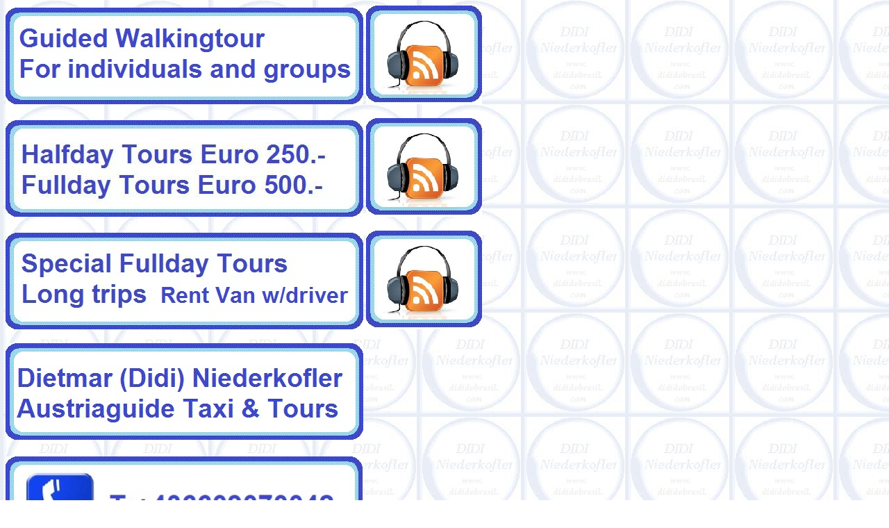

--- FILE ---
content_type: text/html
request_url: http://www.dididobrasil.com/mob/salzburgtours/index_podcast.htm
body_size: 2318
content:
<html>

<head>
<meta http-equiv="Content-Language" content="de-at">
<meta name="GENERATOR" content="Microsoft FrontPage 5.0">
<meta name="ProgId" content="FrontPage.Editor.Document">
<meta http-equiv="Content-Type" content="text/html; charset=windows-1252" />
<title>Dietmar Klaus Niederkofler Salzburgtours Mob Version version </title>
<link rel="shortcut icon" href="http://www.dididobrasil.com/dididobrasil.ico" type="image/ico" />
</head>
<body background="../../images/backrounddidi.JPG" style="text-align: left">
<img border="0" src="Guided%20Walkingtour.jpg" width="515" height="139"></a>
<a href="Guided%20Walkingtour/index_podcast.htm">
<img border="0" src="../podcast.jpg" width="167" height="142"></a></p>
<p><a href="Halfdaytours%20Fulldaytours">
<img border="0" src="Halfdaytours%20Fulldaytours.jpg" width="515" height="139"></a>
<a href="Halfdaytours%20Fulldaytours/index_podcast.htm">
<img border="0" src="../podcast.jpg" width="167" height="142"></a></p>
<p><a href="Special%20Fulldaytours">
<img border="0" src="Special%20Fulldaytours.jpg" width="515" height="139"></a>
<a href="Special%20Fulldaytours/index_podcast.htm">
<img border="0" src="../podcast.jpg" width="167" height="142"></a></p>
<p><font color="#000080" size="6">
<a href="../index.htm">
<img border="0" src="../Dietmar%20Niederkofler.jpg" width="515" height="139"></a> </font>
    <object type="application/x-shockwave-flash" data="../dewplayer/dewplayer-mini.swf" width="160" height="15" id="dewplayer" name="dewplayer"> <param name="wmode" value="transparent" /><param name="movie" value="../dewplayer/dewplayer-mini.swf" /> <param name="flashvars" value="mp3=../dewplayer/mp3/Salzburgtours.mp3&amp;autostart=1" /> </object>
</p>
<p><a class="o" href="tel:+436504566704">
<img border="0" src="../Telefon.jpg" width="515" height="139"></a>&nbsp;&nbsp;
</p>
<p><a href="mailto:dietmar.niederkofler@gmail.com">
<img border="0" src="../Email.jpg" width="515" height="139"></a>&nbsp; </p>
<p>
<a href="http://maps.google.at/maps?rlz=1C1SKPL_enAT403AT406&q=alpenstrasse+40/5&um=1&ie=UTF-8&sa=N&hl=de&tab=wl">
<img border="0" src="../Adresse%20Austria.jpg" width="515" height="139"></a>&nbsp;
</p>
<p>
<a href="http://www.dididobrasil.com">
<img border="0" src="../Classic%20Version.jpg" width="515" height="139"></a> </p>


</body>

</html>